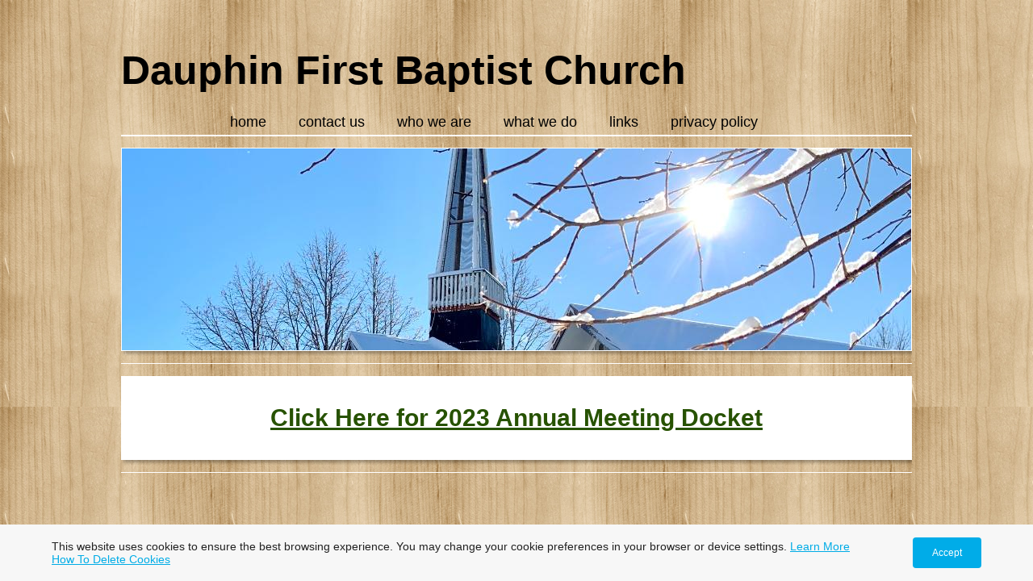

--- FILE ---
content_type: text/html; charset=utf-8
request_url: https://www.dauphinfbc.ca/2023-annual-meeting-docket.php
body_size: 4847
content:
<!DOCTYPE html PUBLIC "-//W3C//DTD XHTML 1.0 Transitional//EN" "http://www.w3.org/TR/xhtml1/DTD/xhtml1-transitional.dtd">



<html xmlns="http://www.w3.org/1999/xhtml">
    <head>
        <meta http-equiv="content-type" content="text/html; charset=utf-8" />


<title>Dauphin First Baptist Church</title>



<meta name="description" content="" />
<meta name="keywords" content="" />

  <link href="resources/fivicon.JPG" rel="shortcut icon" type="image/x-icon" />
  <link href="resources/fivicon.JPG" rel="icon" type="image/x-icon" />

  


  <style type="text/css" id="styleCSS">
    /*
Design by Free CSS Templates
http://www.freecsstemplates.org
Released for free under a Creative Commons Attribution 2.5 License
*/

body{
    margin: 0;
    padding: 0;
    font-size: 14px;
    color: #000000;
    text-align:center;
    background-color:#e3cfae;
    background-image: url(templates/FreshKiwi/resources/bg.jpg);
    background-repeat:repeat;
    background-position:top left;
    background-attachment:fixed;
}

div.ys_wrap{
    margin:0 auto;
    width: 980px;
    text-align:left;
    padding:0 0 40px 0;
}

div.ys_heading{
    padding:58px 0 25px 0;
}

div.ys_heading h1{
    margin:0;
    padding:0;
    font-size:50px;
}

div.ys_heading h1 a{
    color:#000000;
    text-decoration: none;
}

div.ys_menu {
    width: 980px;
    height: 42px;
    margin: 0 auto;
    padding: 0;
    font-size: 1.5em;
    text-transform: lowercase;
}

div.ys_menu ul {
    margin: 0;
    padding: 0;
    list-style: none;
}

div.ys_menu li {
    display: block;
    float: left;
}

div.ys_menu a {
    display: block;
    float: left;
    text-decoration: none;
    margin:0 10px 0 0;
    padding:0 15px;
    padding-bottom: 1.0em;
    color:#000;
}

div.ys_menu ul li.selected a{
    background:url(templates/FreshKiwi/resources/menu-hover.png) center 26px no-repeat;
    _behavior: url(templates/FreshKiwi/resources/iepngfix.htc);
}

* html div.ys_menu ul li.selected a{
    background:url(templates/FreshKiwi/resources/menu-hover.gif) center 26px no-repeat;
}

div.ys_menu ul li a:hover {
    background:url(templates/FreshKiwi/resources/menu-hover.png) center 26px no-repeat;
    _behavior: url(templates/FreshKiwi/resources/iepngfix.htc);
}

* html div.ys_menu ul li a:hover {
    background:url(templates/FreshKiwi/resources/menu-hover.gif) center 26px no-repeat;
}

div.ys_menu_2 {
    width: 980px;
    margin: 0 auto 0 auto;
    padding: 10px 0 0 0;
    font-size: 1.5em;
    text-transform: lowercase;
}

div.ys_menu_2 ul {
    margin: 0;
    padding: 0;
    list-style: none;
}

div.ys_menu_2 li {
    display: inline;
}

div.ys_menu_2 a {
    display: inline-block;
    text-decoration: none;
    margin:0 10px 0 0;
    padding:0 15px;
    color:#000;
    height:42px;
    font-size:16px;
}

div.ys_menu_2 ul li.selected a{
    background:url(templates/FreshKiwi/resources/menu-hover.png) center 26px no-repeat;
    _behavior: url(templates/FreshKiwi/resources/iepngfix.htc);
}

* html div.ys_menu_2 ul li.selected a{
    background:url(templates/FreshKiwi/resources/menu-hover.gif) center 26px no-repeat;
}

div.ys_menu_2 ul li a:hover {
    background:url(templates/FreshKiwi/resources/menu-hover.png) center 26px no-repeat;
    _behavior: url(templates/FreshKiwi/resources/iepngfix.htc);
}

* html div.ys_menu_2 ul li a:hover {
    background:url(templates/FreshKiwi/resources/menu-hover.gif) center 26px no-repeat;
}

div#sys_banner {
    height: 250px;
    background: url(resources/church_building_pictures/IMG_1585.jpeg.cropped980x252o-1%2C-479s983x1312.jpeg) top left no-repeat;
    border:1px solid #fff;
}

div.ys_fake_hr_top{
    border-bottom:2px solid #fff;
    margin-bottom:14px;
    margin-top:-16px;
}

div.ys_bottom_shadow {
    height: 6px;
    font-size:0;
    background: url(templates/FreshKiwi/resources/bottom-shadow.png) top left no-repeat;
    _behavior: url(templates/FreshKiwi/resources/iepngfix.htc);
}

div.ys_fake_hr{
    border-bottom:1px solid #fff;
    height:9px;
    font-size:0;
    margin: 0 0 15px 0;
}

div.ys_content{
    background:#fff;
    padding:15px;
}

/* Variables - only edit these */






body{
    font-family:Arial, Helvetica, sans-serif;
    font-size:12px;
    color:#222;
}

a{
    color:#1553b9;
    text-decoration:underline;
}

a:hover{
    text-decoration:none;
    color:#1553b9
}

a img{border:none;}

p{
    margin: 0;
    padding: 5px 0;
}

h1, h2, h3, h4, h5, h6{
    margin: 5px 0;
    padding: 10px 0;
}

h1{font-size: 3.3em;}
h2{font-size: 2.5em;}
h3{font-size: 2em;}
h4{font-size: 1.8em;}
h5{font-size: .9em;}
h6{font-size: .7em;}

h1 a, h1 a:hover, h1{color:#000000;}
h2 a, h2 a:hover, h2{color:#275201;}
h3 a, h3 a:hover, h3{color:#567E8A;}
h4 a, h4 a:hover, h4{color:#275201;}
h5 a, h5 a:hover, h5{color:#000000;}
h6 a, h6 a:hover, h6{color:#000000;}
  </style>


<script src="//ajax.googleapis.com/ajax/libs/webfont/1.4.2/webfont.js" type="text/javascript"></script>

      <style type="text/css">
      @import url("//fonts.sitebuilderhost.net/css?family=&subset=latin,latin-ext");
    </style>
  
  <style type="text/css" id="styleOverrides">
    /* ======================
*
*  Site Style Settings
*
=========================*/
/* Paragraph text (p) */

.content p, #content p, .HTML_Default p, .Text_Default p, .sys_txt p, .sys_txt a, .sys_layout p, .sys_txt, .sys_layout  {
    font-family: 'Arial','Helvetica','sans-serif';
    
    font-size: 12px;
    color: #222222;
    line-height: normal;
    
    text-transform: none;
}

/* Navigation */
.sys_navigation a, .ys_menu_2, div#menu ul, div#menu ul li a, ul.sys_navigation li a, div.sys_navigation ul li.selected a, div.sys_navigation ul li a, #navigation li a, div.ys_menu ul a:link, div.ys_menu ul a:visited, div.ys_nav ul li a, #sys_banner ul li a {
    
    
    
    
    
    
    
    
}


/* Navigation:selected */
div.sys_navigation ul li.selected a, div#menu ul li.selected a, #navigation li.selected a, div.ys_menu ul li.selected a:link, div.ys_menu ul li.selected a:visited, div.ys_nav ul li.selected a, #sys_banner ul li.selected a {
    
}

/* Navigation:hover */
div.sys_navigation ul li a:hover, div#menu ul li a:hover, #navigation li a:hover, div.ys_menu ul a:hover, div.ys_nav ul li a:hover, div.ys_menu ul li a:hover, #sys_banner ul li a:hover {
    
}

/* Site Title */
#sys_heading, a#sys_heading, #sys_banner h1 a, #header h1 a, div#heading h1 a {
    
    
    
    
    
    
    
    
}

/* Hyperlinks (a, a:hover, a:visited) */

a, .sys_txt a:link, .sys_layout a:link {text-decoration: underline;}




/* Headings (h2, h3, h4, h5, h6) */
.sys_layout h2, .sys_txt h2 {
    font-family: 'Arial','Helvetica','sans-serif';
    
    font-size: 30px;
    color: #275201;
    text-decoration: none;
    
    line-height: normal;
    text-transform: none;
}

.sys_layout h2 a, .sys_layout h2 a:link, .sys_layout h2 a:hover, .sys_layout h2 a:visited {
    font-family: 'Arial','Helvetica','sans-serif';
    
    font-size: 30px;
    color: #275201;
    
    line-height: normal;
    text-transform: none;
}

.sys_layout h3, .sys_txt h3 {
    font-family: 'Arial','Helvetica','sans-serif';
    
    font-size: 24px;
    color: #567E8A;
    text-decoration: none;
    
    line-height: normal;
    text-transform: none;
}

.sys_layout h3 a, .sys_layout h3 a:link, .sys_layout h3 a:hover, .sys_layout h3 a:visited {
    font-family: 'Arial','Helvetica','sans-serif';
    
    font-size: 24px;
    color: #567E8A;
    
    line-height: normal;
    text-transform: none;
}

.sys_layout h4, .sys_txt h4 {
    font-family: 'Arial','Helvetica','sans-serif';
    
    font-size: 21.6px;
    color: #275201;
    text-decoration: none;
    
    line-height: normal;
    text-transform: none;
}

.sys_layout h4 a, .sys_layout h4 a:link, .sys_layout h4 a:hover, .sys_layout h4 a:visited {
    font-family: 'Arial','Helvetica','sans-serif';
    
    font-size: 21.6px;
    color: #275201;
    
    line-height: normal;
    text-transform: none;
}

.sys_layout h5, .sys_txt h5 {
    font-family: 'Arial','Helvetica','sans-serif';
    
    font-size: 10.8px;
    color: #000000;
    text-decoration: none;
    
    line-height: normal;
    text-transform: none;
}

.sys_layout h5 a, .sys_layout h5 a:link, .sys_layout h5 a:hover, .sys_layout h5 a:visited {
    font-family: 'Arial','Helvetica','sans-serif';
    
    font-size: 10.8px;
    color: #000000;
    
    line-height: normal;
    text-transform: none;
}

.sys_layout h6, .sys_txt h6 {
    font-family: 'Arial','Helvetica','sans-serif';
    
    font-size: 8.4px;
    color: #000000;
    text-decoration: none;
    
    line-height: normal;
    text-transform: none;
}

.sys_layout h6 a, .sys_layout h6 a:link, .sys_layout h6 a:hover, .sys_layout h6 a:visited {
    font-family: 'Arial','Helvetica','sans-serif';
    
    font-size: 8.4px;
    color: #000000;
    
    line-height: normal;
    text-transform: none;
}

/*button widget*/
.sys_layout .sys_button a, .sys_layout .sys_button a:link, .sys_layout .sys_button a:visited {
    display:inline-block;
    text-decoration: none;
}
.sys_layout .sys_button a:link, .sys_layout .sys_button a:visited {
    cursor:pointer;
}
.sys_layout .sys_button a {
    cursor:default;
}

.sys_layout .sys_button.square a, .sys_layout .sys_button.square a:link {
    border-radius:0px;
}
.sys_layout .sys_button.rounded a, .sys_layout .sys_button.rounded a:link {
    border-radius:3px;
}
.sys_layout .sys_button.pill a, .sys_layout .sys_button.pill a:link {
    border-radius:90px;
}

/*button sizes*/
.sys_layout .sys_button.small a, .sys_layout .sys_button.small a:link, .sys_layout .sys_button.small a:visited {font-size: 12px;padding-top:10px;padding-bottom:10px;padding-left:25px;padding-right:25px;}
.sys_layout .sys_button.medium a, .sys_layout .sys_button.medium a:link, .sys_layout .sys_button.medium a:visited {font-size: 15px;padding-top:15px;padding-bottom:15px;padding-left:37px;padding-right:37px;}
.sys_layout .sys_button.large a, .sys_layout .sys_button.large a:link, .sys_layout .sys_button.large a:visited {font-size: 20px;padding-top:20px;padding-bottom:20px;padding-left:50px;padding-right:50px;}

/*button styles:small*/
.sys_layout .sys_button.small.outline a, .sys_layout .sys_button.small.outline a:link {
    border-color:#333333;
    color: #333333;
    border-style: solid;
    border-width: 2px;
}
.sys_layout .sys_button.small.outline a:visited {
    color: #333333;
}
.sys_layout .sys_button.small.solid a, .sys_layout .sys_button.small.solid a:link {
    	background-color: #333333;

    color: #ffffff;
    border-color:#333333;
    border-style: solid;
    border-width: 2px;
}
.sys_layout .sys_button.small.solid a:visited {
    color: #ffffff;
}
.sys_layout .sys_button.small.outline a:hover {
    background-color: #333333;
    color: #ffffff;
    text-decoration: none;
}

/*button styles:medium*/
.sys_layout .sys_button.medium.outline a, .sys_layout .sys_button.medium.outline a:link {
    border-color:#333333;
    color: #333333;
    border-style: solid;
    border-width: 2px;
}
.sys_layout .sys_button.medium.outline a:visited {
    color: #333333;
}
.sys_layout .sys_button.medium.solid a, .sys_layout .sys_button.medium.solid a:link {
    	background-color: #333333;

    color: #ffffff;
    border-color:#333333;
    border-style: solid;
    border-width: 2px;
}
.sys_layout .sys_button.medium.solid a:visited {
    color: #ffffff;
}
.sys_layout .sys_button.medium.outline a:hover {
    background-color: #333333;
    color: #ffffff;
    text-decoration: none;
}
/*button styles:large*/
.sys_layout .sys_button.large.outline a, .sys_layout .sys_button.large.outline a:link {
    border-color:#333333;
    color: #333333;
    border-style: solid;
    border-width: 2px;
}
.sys_layout .sys_button.large.outline a:visited {
    color: #333333;
}
.sys_layout .sys_button.large.solid a, .sys_layout .sys_button.large.solid a:link {
    	background-color: #333333;

    color: #ffffff;
    border-color:#333333;
    border-style: solid;
    border-width: 2px;
}
.sys_layout .sys_button.large.solid a:visited {
    color: #ffffff;
}
.sys_layout .sys_button.large.outline a:hover {
    background-color: #333333;
    color: #ffffff;
    text-decoration: none;
}

.sys_layout .sys_button.solid a:hover {
    text-decoration: none;
    opacity: .8;
}  </style>

  



<script type="text/javascript" src="//ajax.googleapis.com/ajax/libs/jquery/1.11.1/jquery.min.js"></script>
<script type="text/javascript">window.jQuery || document.write('<script src="/components/bower_components/jquery/dist/jquery.js"><\/script>')</script>
<link rel="stylesheet" type="text/css" href="classes/commons/resources/flyoutmenu/flyoutmenu.css?1001144" />
<script type="text/javascript" src="classes/commons/resources/flyoutmenu/flyoutmenu.js?1001144"></script>
<link rel="stylesheet" type="text/css" href="classes/commons/resources/global/global.css?1001144" />

  <style type="text/css">
    .cookies-notification {
      position: fixed;
      left: 0;
      right: 0;
      bottom: 0;
      display: flex;
      justify-content: center;
      transform: translateY(100%);
      transition: transform 300ms ease-in;
      background: #f7f7f7;
      padding: 0 5%;
      z-index: 999999;
    }

    .cookies-notification--visible {
      transform: translateY(0);
    }

    .cookies-notification-content {
      display: flex;
      justify-content: space-between;
      align-items: center;
      flex-direction: column;
      padding-bottom: 20px;
    }

    .cookies-notification-text {
      text-align: center;
      font-size: 16px;
    }

    .cookies-notification-text a {
      color: #00ace6;
    }

    .cookies-notification-text p {
      margin: 1em 0;
    }

    .cookies-notification-button {
      display: flex;
      align-items: center;
      justify-content: center;
      flex: none;
      background: #00ace8;
      color: #fff;
      border-radius: 4px;
      font-size: 16px;
      border: none;
      padding: 15px 50px;
      outline:0;
    }

    @media only screen and (min-width: 600px) {
      .cookies-notification-content {
        flex-direction: row;
        max-width: 1170px;
        padding-bottom: 0;
      }

      .cookies-notification-text {
        font-size: 14px;
        text-align: start;
        margin-right: 47px;
      }

      .cookies-notification-button {
        font-size: 12px;
        padding: 12px 24px;
      }
    }
  </style>

  <script type="text/javascript">
    $(function () {
      var cookiesAgreed = localStorage.getItem('cookiesAgreed');

      if (cookiesAgreed) {
        return;
      }

      var wrapper = $('<div class="cookies-notification"></div>');
      var notification = $('<div class="cookies-notification-content"></div>');
      var text = $('<div class="cookies-notification-text"><p>This website uses cookies to ensure the best browsing experience. You may change your cookie preferences in your browser or device settings. <a href=\"http://www.aboutcookies.org/\" target=\"_blank\">Learn More<\/a> <a href=\"http://www.aboutcookies.org/how-to-delete-cookies/\" target=\"_blank\">How To Delete Cookies<\/a><\/p></div>');
      var button = $('<button class="cookies-notification-button">Accept</button>');

      button.click(handleAcceptClick);
      notification
        .append(text)
        .append(button);
      wrapper.append(notification);

      $('body').append(wrapper);
      setTimeout(function() {
        wrapper.addClass('cookies-notification--visible');
      }, 1000);

      function handleAcceptClick() {
        localStorage.setItem('cookiesAgreed', 'true');
        wrapper.removeClass('cookies-notification--visible');
        wrapper.on('transitionend', handleTransitionEnd);
      }

      function handleTransitionEnd() {
        wrapper.remove();
      }
    });
  </script>

<script type="text/javascript">
  var swRegisterManager = {
    goals: [],
    add: function(swGoalRegister) {
      this.goals.push(swGoalRegister);
    },
    registerGoals: function() {
      while(this.goals.length) {
        this.goals.shift().call();
      }
    }
  };

  window.swPostRegister = swRegisterManager.registerGoals.bind(swRegisterManager);
</script>

  
  
	
    </head>
    <body id="sys_background">
        <div class="ys_wrap">
            <div class="ys_heading">
                <h1><a id="sys_heading" href="./">Dauphin First Baptist Church<br</a></h1>                       
            </div>
            <div class='sys_navigation'>
                <div class="ys_menu">
                    <ul class='sys_navigation'>
			<li id="ys_menu_0" class="first"><a href="./" title="Home">Home</a></li>
			<li id="ys_menu_1"><a href="contact-us.php" title="Contact Us">Contact Us</a></li>
			<li id="ys_menu_2"><a href="who-we-are.php" title="Who We Are">Who We Are</a></li>
			<li id="ys_menu_3"><a href="what-we-do.php" title="What We Do">What We Do</a></li>
			<li id="ys_menu_4"><a href="links.php" title="Links">Links</a></li>
			<li id="ys_menu_5" class="last"><a href="privacy-policy.php" title="Privacy Policy">Privacy Policy</a></li>
			</ul>
                     
                </div> 
                <div class="ys_fake_hr_top"></div>                
            </div>
            <div id="sys_banner"></div>
            <div class="ys_bottom_shadow"></div>
                            <div class="ys_fake_hr"></div>
                         <div class="ys_content" id="content">
                <style media="screen">
  .layout_1-column {
    width: 100%;
    padding: 0;
    margin: 0;
  }

  .layout_1-column:after {
    content: "";
    display: table;
    clear: both;
  }

  .zone_top {
    margin: 0;
    padding: 5px;
    vertical-align: top;
    line-height: normal;
    min-width: 100px;
  }
</style>

<div class="layout_1-column sys_layout">
    <div id="layout_row1">
        <div id="sys_region_1" class="zone_top" ><div id="Ia3158114ad0d4941bf4b408c7072a59e" style="display:block;clear: both;" class="Text_2_Default"><style type="text/css">
    div.sys_text_widget img.float-left{float:left;margin:10px 15px 10px 0;}
    div.sys_text_widget img.float-right{position:relative;margin:10px 0 10px 15px;}
    div.sys_text_widget img{margin:4px;}
    div.sys_text_widget {
        overflow: hidden;
        margin: 0;
        padding: 0;
        color: ;
        font: ;
        background-color: ;
    }
</style>

<div id="Ia3158114ad0d4941bf4b408c7072a59e_sys_txt" systemElement="true" class="sys_txt sys_text_widget new-text-widget"><h2 style="text-align: center;"><a href="resources/Links/Main%20Docket%20to%20upload.pdf">Click Here for 2023 Annual Meeting Docket</a></h2></div></div></div>
    </div>
</div>
            </div>
            <div class="ys_bottom_shadow"></div>
            <div class="ys_fake_hr"></div>
        </div>
        
<script type="text/javascript" id="site_analytics_tracking" data-id="8a4986ca3577c4e20135891184d73c10" data-user="81bf8394d43549acadbd13cc00491b93" data-partner="YOLA" data-url="//analytics.yolacdn.net/tracking-v2.js">
  var _yts = _yts || [];
  var tracking_tag = document.getElementById('site_analytics_tracking');
  _yts.push(["_siteId", tracking_tag.getAttribute('data-id')]);
  _yts.push(["_userId", tracking_tag.getAttribute('data-user')]);
  _yts.push(["_partnerId", tracking_tag.getAttribute('data-partner')]);
  _yts.push(["_trackPageview"]);
  (function() {
    var yts = document.createElement("script");
    yts.type = "text/javascript";
    yts.async = true;
    yts.src = document.getElementById('site_analytics_tracking').getAttribute('data-url');
    (document.getElementsByTagName("head")[0] || document.getElementsByTagName("body")[0]).appendChild(yts);
  })();
</script>


<!-- Global Site Tag (gtag.js) - Google Analytics code configured in the Site Settings dialog -->
<script async src="https://www.googletagmanager.com/gtag/js?id=UA-29500515-1"></script>
<script id="ga_tracking" data-id="UA-29500515-1">
  window.dataLayer = window.dataLayer || [];
  function gtag(){dataLayer.push(arguments);}
  gtag('js', new Date());

  gtag('config', document.getElementById('ga_tracking').getAttribute('data-id'));
</script>
<!-- End of Google Analytics code configured in the Site Settings dialog -->


<!-- template: FreshKiwi  -->
    <script defer src="https://static.cloudflareinsights.com/beacon.min.js/vcd15cbe7772f49c399c6a5babf22c1241717689176015" integrity="sha512-ZpsOmlRQV6y907TI0dKBHq9Md29nnaEIPlkf84rnaERnq6zvWvPUqr2ft8M1aS28oN72PdrCzSjY4U6VaAw1EQ==" data-cf-beacon='{"version":"2024.11.0","token":"b9e1a4e4d62f43cb8510d9147b615e3e","r":1,"server_timing":{"name":{"cfCacheStatus":true,"cfEdge":true,"cfExtPri":true,"cfL4":true,"cfOrigin":true,"cfSpeedBrain":true},"location_startswith":null}}' crossorigin="anonymous"></script>
</body>
</html>